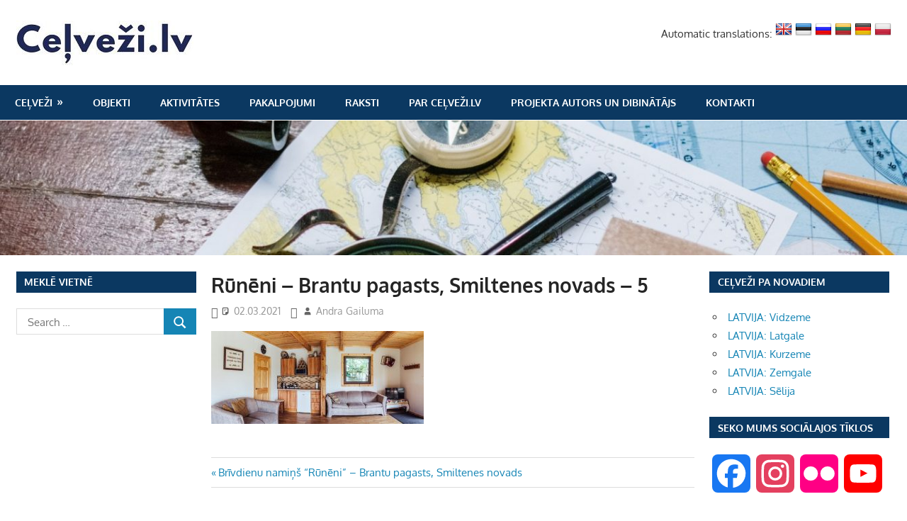

--- FILE ---
content_type: text/html; charset=utf-8
request_url: https://www.google.com/recaptcha/api2/aframe
body_size: 268
content:
<!DOCTYPE HTML><html><head><meta http-equiv="content-type" content="text/html; charset=UTF-8"></head><body><script nonce="ujKx5PAKugDgYK8uq5wZKg">/** Anti-fraud and anti-abuse applications only. See google.com/recaptcha */ try{var clients={'sodar':'https://pagead2.googlesyndication.com/pagead/sodar?'};window.addEventListener("message",function(a){try{if(a.source===window.parent){var b=JSON.parse(a.data);var c=clients[b['id']];if(c){var d=document.createElement('img');d.src=c+b['params']+'&rc='+(localStorage.getItem("rc::a")?sessionStorage.getItem("rc::b"):"");window.document.body.appendChild(d);sessionStorage.setItem("rc::e",parseInt(sessionStorage.getItem("rc::e")||0)+1);localStorage.setItem("rc::h",'1769101714942');}}}catch(b){}});window.parent.postMessage("_grecaptcha_ready", "*");}catch(b){}</script></body></html>